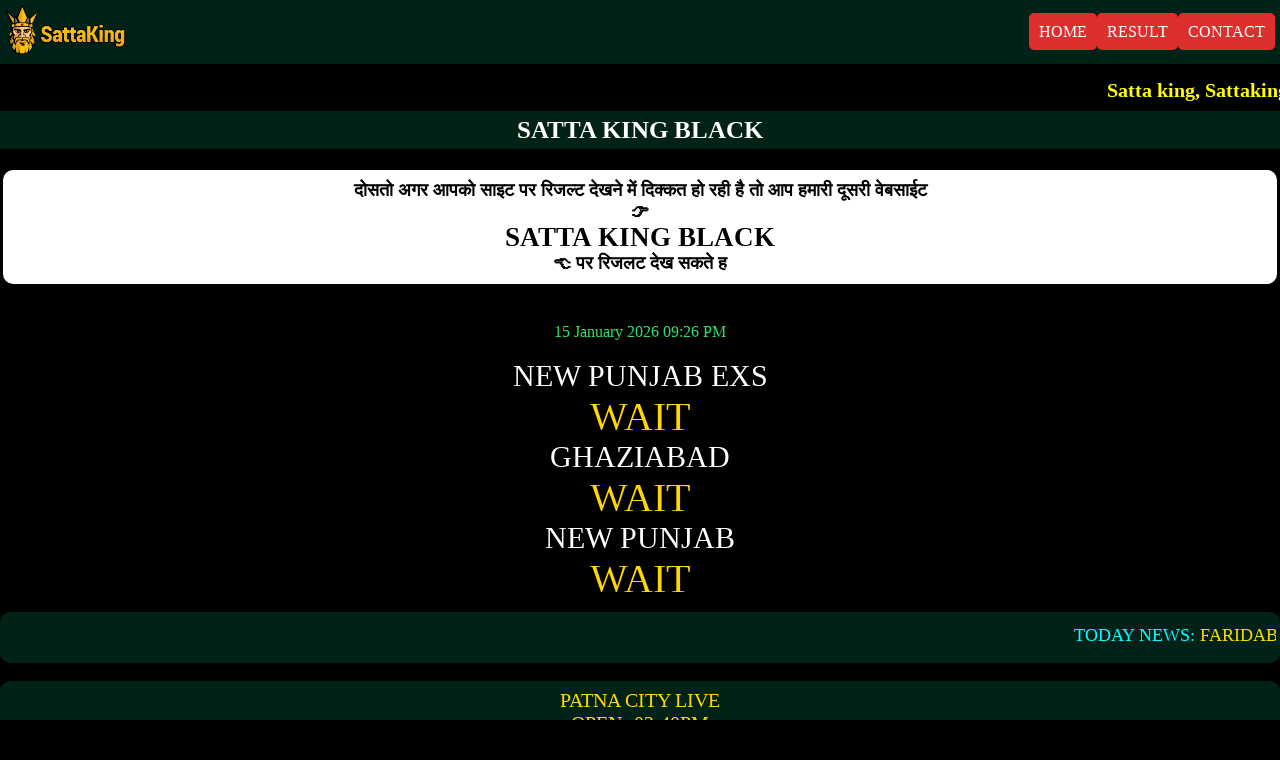

--- FILE ---
content_type: text/html; charset=UTF-8
request_url: https://satta-black.com/gaziyabad-charts.php?year=2021
body_size: 6233
content:



































































































































































































































































































































































  

<!DOCTYPE html>
<html lang="en-us">
<head><meta http-equiv="Content-Type" content="text/html; charset=utf-8">
<title>Satta king Gaziabad result record charts 2023</title>
<meta name="description" content="satta king gaziyabad, gaziyabad satta king, gaziyabad satta king game, gaziyabad satta, gaziyabad satta game, gaziyabad satta result, gaziyabad game result, gaziyabad result, gaziyabad chart, gaziyabad satta chart, gaziyabad record chart, gaziyabad satta king record chart">
<meta name="keywords" content="satta king gaziyabad, gaziyabad satta king, gaziyabad satta king game, gaziyabad satta, gaziyabad satta game, gaziyabad satta result, gaziyabad game result, gaziyabad result, gaziyabad chart, gaziyabad satta chart, gaziyabad record chart, gaziyabad satta king record chart">

<meta name="google-site-verification" content="_TYWpLI7QQiUyZMpp1BflP--gGPZN1qUfpF1RT5pj5w" />
<meta name="viewport" content="width=device-width, initial-scale=1.0">
<link rel="icon" href="favicon.ico" type="image/ico" sizes="16x16">
<script type="text/javascript">
        // Disable right-click
        document.addEventListener('contextmenu', function(e) {
            e.preventDefault();
        });

        // Disable text selection
        document.addEventListener('selectstart', function(e) {
            e.preventDefault();
        });
</script>
<link rel="stylesheet" href="style.css?ver=1">
<link rel="icon" href="favicon.ico" type="image/x-icon">
<meta name="author" content="Satta king black">
<meta name="copyright" content="Satta Black">
<meta name="robots" content="index,follow">
<link rel="canonical" href="https://satta-black.com/gaziyabad-charts.php?year=2021" />		

<!-- Google tag (gtag.js) -->
<script async src="https://www.googletagmanager.com/gtag/js?id=G-BFEKQDMZJC"></script>
<script>
  window.dataLayer = window.dataLayer || [];
  function gtag(){dataLayer.push(arguments);}
  gtag('js', new Date());

  gtag('config', 'G-BFEKQDMZJC');
</script>
    

</head>
<body>

<header class="header">
    <div class="logo">
        <img src="images/satta-king-logo.png" width="120" height="50" alt="Satta king Black" title="Satta king Black">
    </div>
        <nav>
            <ul class="nav">
                <li><a href="index.php">HOME</a></li>
                <li><a href="satta-king-chart.php">RESULT</a></li>
                <li><a href="contact.php">CONTACT</a></li>
            </ul>
        </nav>
    </header>
    <marquee><h1 style="font-size: 20px">Satta king, Sattaking, Satta king 2024, Satta king up, Satta result, Satta king result, Satta king online, Gali result, Desawar result, Satta king chart, Satta king live, Gali satta, Deshawar live result, Gali live result, Satta matka, Satta matka king, Satta king up, Satta king 2020 chart, Satta king desawar, Satta king gali, Gali live result, Disawar live result, Satta Number, Satta Game, Gali Number, Delhi Satta king, Satta Bazar, Black satta king, Gali Single Jodi, Black Satta Result, Desawar Single Jodi</h1></marquee>
    <div class="banner">
        <div class="text">
          <a href="https://satta-black.com"><h2 style="font-size: 25px">SATTA KING BLACK</h2></a>
        </div>
    <br>
      <div style="background-color: white;color:#000;font-weight: bold;font-style: bold;font-size: large; margin: 3px;padding: 10px;border-radius: 10px;text-align: center;">
          <font>दोसतो अगर आपको साइट पर रिजल्ट देखने में दिक्कत हो रही है तो आप हमारी दूसरी वेबसाईट <br>👉
            <a href="https://satta-king-super.com"><h2>SATTA KING BLACK</h2></a>👈 पर रिजलट देख सकते ह</font>
      </div>
      <br>
        <div class="board"></div>
    </div>
<br>
 

<div align="center" style="margin-bottom: 10px">

    <font class="timefont" size="5">15 January 2026 09:26 PM</font>
    <br> <br>
    
      <div class="gamename">NEW PUNJAB EXS</div>
          
            <div class='gameresult'>WAIT</div>
            
  <div class="gamename">GHAZIABAD</div>
          
            <div class='gameresult'>WAIT</div>
            
  <div class="gamename">NEW PUNJAB </div>
          
            <div class='gameresult'>WAIT</div>
            
    

    </div>

<div id="search-form">
  <marquee scrollamount='7'><span style="color: cyan; font-size: 18px">TODAY NEWS: </span> 
      <span style="color: gold; font-size: 18px">FARIDABAD</span> 
    <span style="color: cyan; font-size: 18px">--</span> 
    <span style="color:white;  font-size: 18px; font-weight: 800"> 55</span> &nbsp;  
        <span style="color: gold; font-size: 18px">DELHI BAZAR</span> 
    <span style="color: cyan; font-size: 18px">--</span> 
    <span style="color:white;  font-size: 18px; font-weight: 800"> 95</span> &nbsp;  
        <span style="color: gold; font-size: 18px">SRI GANESH</span> 
    <span style="color: cyan; font-size: 18px">--</span> 
    <span style="color:white;  font-size: 18px; font-weight: 800"> 34</span> &nbsp;  
        <span style="color: gold; font-size: 18px">GWALIOR KING</span> 
    <span style="color: cyan; font-size: 18px">--</span> 
    <span style="color:white;  font-size: 18px; font-weight: 800"> 02</span> &nbsp;  
        <span style="color: gold; font-size: 18px">PATNA CITY</span> 
    <span style="color: cyan; font-size: 18px">--</span> 
    <span style="color:white;  font-size: 18px; font-weight: 800"> 65</span> &nbsp;  
        <span style="color: gold; font-size: 18px">DISAWAR</span> 
    <span style="color: cyan; font-size: 18px">--</span> 
    <span style="color:white;  font-size: 18px; font-weight: 800"> 56</span> &nbsp;  
         </marquee>
    </div>
<br>

    <div id="search-form">
        <p style="font-size: 20px;color:gold;">PATNA CITY LIVE<br>OPEN- 02:40PM</p>
    
    <p style="font-size:20px; color:white"> य गेम बहुत टाम से चल रही ै इसका कोई भ कबाड़ या लीक नही होता है बसे ज्यादा ास होने वाल गेम है सब भई बिंदास होर खेले</p>
  </div><br> 
<section>
    <div class="row">

  

    <div class="column">
        <font class="gamename2"> <a href="index.php">DISAWAR</a></font>
        <br>
        <div>
            <font class="timefont">(05:15:am)</font><br>
            <font size="4.8em" style="color:white"><span style="margin-right: 55px;">कल</span>आज</font><br>
            <b class="todays-result-number"><span class="number">05</span></b>
            <img src="images/new.gif" width="40" height="25" alt="Satta king" title="Satta king">
            <b class="todays-result-number"><span class="number">56</span></b><br>
          	<a href="/"><span style="color: cyan;">SATTA KING</span></a>
        </div>
    </div>
  

    <div class="column">
        <font class="gamename2"> <a href="index.php">FARIDABAD</a></font>
        <br>
        <div>
            <font class="timefont">(06:00:pm)</font><br>
            <font size="4.8em" style="color:white"><span style="margin-right: 55px;">कल</span>आज</font><br>
            <b class="todays-result-number"><span class="number">89</span></b>
            <img src="images/new.gif" width="40" height="25" alt="Satta king" title="Satta king">
            <b class="todays-result-number"><span class="number">55</span></b><br>
          	<a href="/"><span style="color: cyan;">SATTA KING</span></a>
        </div>
    </div>
  

    <div class="column">
        <font class="gamename2"> <a href="index.php">GHAZIABAD</a></font>
        <br>
        <div>
            <font class="timefont">(09:10:pm)</font><br>
            <font size="4.8em" style="color:white"><span style="margin-right: 55px;">कल</span>आज</font><br>
            <b class="todays-result-number"><span class="number">84</span></b>
            <img src="images/new.gif" width="40" height="25" alt="Satta king" title="Satta king">
            <b class="todays-result-number"><span class="number"></span></b><br>
          	<a href="/"><span style="color: cyan;">SATTA KING</span></a>
        </div>
    </div>
  

    <div class="column">
        <font class="gamename2"> <a href="index.php">GWALIOR KING</a></font>
        <br>
        <div>
            <font class="timefont">(01:45:pm)</font><br>
            <font size="4.8em" style="color:white"><span style="margin-right: 55px;">कल</span>आज</font><br>
            <b class="todays-result-number"><span class="number">52</span></b>
            <img src="images/new.gif" width="40" height="25" alt="Satta king" title="Satta king">
            <b class="todays-result-number"><span class="number">02</span></b><br>
          	<a href="/"><span style="color: cyan;">SATTA KING</span></a>
        </div>
    </div>
  

    <div class="column">
        <font class="gamename2"> <a href="index.php">PATNA CITY</a></font>
        <br>
        <div>
            <font class="timefont">(02:15:pm)</font><br>
            <font size="4.8em" style="color:white"><span style="margin-right: 55px;">कल</span>आज</font><br>
            <b class="todays-result-number"><span class="number">55</span></b>
            <img src="images/new.gif" width="40" height="25" alt="Satta king" title="Satta king">
            <b class="todays-result-number"><span class="number">65</span></b><br>
          	<a href="/"><span style="color: cyan;">SATTA KING</span></a>
        </div>
    </div>
  

    <div class="column">
        <font class="gamename2"> <a href="index.php">DELHI BAZAR</a></font>
        <br>
        <div>
            <font class="timefont">(03:00:pm)</font><br>
            <font size="4.8em" style="color:white"><span style="margin-right: 55px;">कल</span>आज</font><br>
            <b class="todays-result-number"><span class="number">21</span></b>
            <img src="images/new.gif" width="40" height="25" alt="Satta king" title="Satta king">
            <b class="todays-result-number"><span class="number">95</span></b><br>
          	<a href="/"><span style="color: cyan;">SATTA KING</span></a>
        </div>
    </div>
  

    <div class="column">
        <font class="gamename2"> <a href="index.php">TAJ</a></font>
        <br>
        <div>
            <font class="timefont">(03:15:pm)</font><br>
            <font size="4.8em" style="color:white"><span style="margin-right: 55px;">कल</span>आज</font><br>
            <b class="todays-result-number"><span class="number"></span></b>
            <img src="images/new.gif" width="40" height="25" alt="Satta king" title="Satta king">
            <b class="todays-result-number"><span class="number"></span></b><br>
          	<a href="/"><span style="color: cyan;">SATTA KING</span></a>
        </div>
    </div>
  

    <div class="column">
        <font class="gamename2"> <a href="index.php">SRI GANESH</a></font>
        <br>
        <div>
            <font class="timefont">(04:30:pm)</font><br>
            <font size="4.8em" style="color:white"><span style="margin-right: 55px;">कल</span>आज</font><br>
            <b class="todays-result-number"><span class="number">81</span></b>
            <img src="images/new.gif" width="40" height="25" alt="Satta king" title="Satta king">
            <b class="todays-result-number"><span class="number">34</span></b><br>
          	<a href="/"><span style="color: cyan;">SATTA KING</span></a>
        </div>
    </div>
  

    <div class="column">
        <font class="gamename2"> <a href="index.php">NEW PUNJAB EXS</a></font>
        <br>
        <div>
            <font class="timefont">(08:20:pm)</font><br>
            <font size="4.8em" style="color:white"><span style="margin-right: 55px;">कल</span>आज</font><br>
            <b class="todays-result-number"><span class="number">59</span></b>
            <img src="images/new.gif" width="40" height="25" alt="Satta king" title="Satta king">
            <b class="todays-result-number"><span class="number"></span></b><br>
          	<a href="/"><span style="color: cyan;">SATTA KING</span></a>
        </div>
    </div>
  

    <div class="column">
        <font class="gamename2"> <a href="index.php">NEW PUNJAB </a></font>
        <br>
        <div>
            <font class="timefont">(10:00:pm)</font><br>
            <font size="4.8em" style="color:white"><span style="margin-right: 55px;">कल</span>आज</font><br>
            <b class="todays-result-number"><span class="number">14</span></b>
            <img src="images/new.gif" width="40" height="25" alt="Satta king" title="Satta king">
            <b class="todays-result-number"><span class="number"></span></b><br>
          	<a href="/"><span style="color: cyan;">SATTA KING</span></a>
        </div>
    </div>
  

    <div class="column">
        <font class="gamename2"> <a href="index.php">GALI</a></font>
        <br>
        <div>
            <font class="timefont">(11:30:pm)</font><br>
            <font size="4.8em" style="color:white"><span style="margin-right: 55px;">कल</span>आज</font><br>
            <b class="todays-result-number"><span class="number">70</span></b>
            <img src="images/new.gif" width="40" height="25" alt="Satta king" title="Satta king">
            <b class="todays-result-number"><span class="number"></span></b><br>
          	<a href="/"><span style="color: cyan;">SATTA KING</span></a>
        </div>
    </div>
                    
    </div>
</section>
<br>

<br>
<div id="search-form" style="text-align: center;">
<div style="background: -webkit-linear-gradient( 0deg,rgb(0 0 0) 0%,rgb(0 0 0) 100%); color: #fff; padding: 10px; border: 5px solid #D3B40B; border-radius: 10px; text-align: center;">
<p style="color: yellow; font-weight: bold; font-size: 22px;">🅸🅴 🅺🅷🅰🅸🆆🅰 <br>𝐉.𝐏 Bh𝐚𝐢</p>
<p style="color: #fff; font-weight: bold; font-size: 18px;">सभी भाई गे प्ले नो टेंन होकर <br>जोी रेट 10...........950<br>📲 हरफ रेट 100.........950<br>✅✅✅✅✅✅✅<br>🅐🅜🅔 🅣🅜🅔</p>
<p style="color: #fff; font-weight: bold; font-size: 18px;">👉 पटना सिटी................2:10 👈</p>
<p style="color: #fff; font-weight: bold; font-size: 18px;">👉 दिलली बाजर.............2:40 👈</p>
<p style="color: #fff; font-weight: bold; font-size: 18px;">👉 श्री गणेश ...................4:00 👈</p>
<p style="color: #fff; font-weight: bold; font-size: 18px;">👉 फरदाबाद...................5:40 👈</p>
<p style="color: #fff; font-weight: bold; font-size: 18px;">👉 गाजियााद ..................08:10 👈</p>
<p style="color: #fff; font-weight: bold; font-size: 18px;">👉 गली चोर..................11.00 👈</p>
<p style="color: #fff; font-weight: bold; font-size: 18px;">👉 दिसावर .....................02:00 👈<br>𝙖𝙮𝙣𝙩<br>सबस फास्ट पेमेट की सुविधा <br>🏧PAYTM👉<br>🏧PHONE PAY👉&nbsp;<br>GOOGLE PAY👉<br>🅰🆃🆂🅰🅿<br>👇👇👇<br>नोट : ए पर्ची में सिगल नंबर की सिंग मिलेगी <br>💢💢💢💢💢💢💢</p>
<a href="whatsapp://send?text=Hello!&amp;phone=+919873880225"><button style="height: 40px; width: auto; background-color: blue; color: #fff; border: double 3px red; border-radius: 20px;"><span style="font-size: large;"><strong>&nbsp;</strong></span></button></a></div>
</div>   
    
<br>
<style>
h1 {
    color: #ff0;
    font-size: 11px;
    text-align: center;
    margin-top: 10px;
    margin-bottom: 0
}

table,td,th {
   color: red;
    font-weight: bold;
}

table {
     font-weight: bold;
    border-collapse: collapse;
    width: 100%;
    background-color: #fff;

}


 td { border:1px solid #000;}
.tab td { text-align:center; font-size:large; padding: 4px; }
.tr0 { color:#000000; background-color: white;}
.tr2:hover { background-color: #000; color:#fff}

</style>

<section>
<div align="center">
<h1 style="font-size:20px; margin-top: 5px">Satta King Chart Gaziabad 2021</h1>
</div>
<div style="overflow: auto; width: 100%">
<table width="100%" border="2">
<tbody>
<tr class="tr0">
<td class="tr2" style="padding: 3px; color: blue">2021</td>
<td style="padding: 0px 7px 0px 7px; background-color: yellow">Jan</td>
<td style="padding: 0px 7px 0px 7px; background-color: yellow">Feb</td>
<td style="padding: 0px 7px 0px 7px; background-color: yellow">Mar</td>
<td style="padding: 0px 7px 0px 7px; background-color: yellow">Apr</td>
<td style="padding: 0px 7px 0px 7px; background-color: yellow">May</td>
<td style="padding: 0px 7px 0px 7px; background-color: yellow">Jun</td>
<td style="padding: 0px 7px 0px 7px; background-color: yellow">Jul</td>
<td style="padding: 0px 7px 0px 7px; background-color: yellow">Aug</td>
<td style="padding: 0px 7px 0px 7px; background-color: yellow">Sep</td>
<td style="padding: 0px 7px 0px 7px; background-color: yellow">Oct</td>
<td style="padding: 0px 7px 0px 7px; background-color: yellow">Nov</td>
<td style="padding: 0px 7px 0px 7px; background-color: yellow">Dec</td>
</tr>
  
  <tr Class="tr0" style="vertical-align: top">
   <td class="td0" style='text-align:center; line-height: 26.5px; background-color: yellow'>
        <span style=''>1</span><br><span style=''>2</span><br><span style=''>3</span><br><span style=''>4</span><br><span style=''>5</span><br><span style=''>6</span><br><span style=''>7</span><br><span style=''>8</span><br><span style=''>9</span><br><span style=''>10</span><br><span style=''>11</span><br><span style=''>12</span><br><span style=''>13</span><br><span style=''>14</span><br><span style=''>15</span><br><span style=''>16</span><br><span style=''>17</span><br><span style=''>18</span><br><span style=''>19</span><br><span style=''>20</span><br><span style=''>21</span><br><span style=''>22</span><br><span style=''>23</span><br><span style=''>24</span><br><span style=''>25</span><br><span style=''>26</span><br><span style=''>27</span><br><span style=''>28</span><br><span style=''>29</span><br><span style=''>30</span><br><span style=''>31</span><br>      
    </td>

<td><table class='tab' width='100%' style='vertical-align: top;' border='1'><tr class='tr2'> <td class ='td0 ' style='border: 1px solid #333; padding:2.5px'>40</td></tr><tr class='tr2'> <td class ='td0 ' style='border: 1px solid #333; padding:2.5px'>12</td></tr><tr class='tr2'> <td class ='td0 ' style='border: 1px solid #333; padding:2.5px'>72</td></tr><tr class='tr2'> <td class ='td0 ' style='border: 1px solid #333; padding:2.5px'>28</td></tr><tr class='tr2'> <td class ='td0 ' style='border: 1px solid #333; padding:2.5px'>49</td></tr><tr class='tr2'> <td class ='td0 ' style='border: 1px solid #333; padding:2.5px'>16</td></tr><tr class='tr2'> <td class ='td0 ' style='border: 1px solid #333; padding:2.5px'>74</td></tr><tr class='tr2'> <td class ='td0 ' style='border: 1px solid #333; padding:2.5px'>67</td></tr><tr class='tr2'> <td class ='td0 ' style='border: 1px solid #333; padding:2.5px'>79</td></tr><tr class='tr2'> <td class ='td0 ' style='border: 1px solid #333; padding:2.5px'>71</td></tr><tr class='tr2'> <td class ='td0 ' style='border: 1px solid #333; padding:2.5px'>61</td></tr><tr class='tr2'> <td class ='td0 ' style='border: 1px solid #333; padding:2.5px'>68</td></tr><tr class='tr2'> <td class ='td0 ' style='border: 1px solid #333; padding:2.5px'>51</td></tr><tr class='tr2'> <td class ='td0 ' style='border: 1px solid #333; padding:2.5px'>02</td></tr><tr class='tr2'> <td class ='td0 ' style='border: 1px solid #333; padding:2.5px'>42</td></tr><tr class='tr2'> <td class ='td0 ' style='border: 1px solid #333; padding:2.5px'>81</td></tr><tr class='tr2'> <td class ='td0 ' style='border: 1px solid #333; padding:2.5px'>17</td></tr><tr class='tr2'> <td class ='td0 ' style='border: 1px solid #333; padding:2.5px'>77</td></tr><tr class='tr2'> <td class ='td0 ' style='border: 1px solid #333; padding:2.5px'>93</td></tr><tr class='tr2'> <td class ='td0 ' style='border: 1px solid #333; padding:2.5px'>40</td></tr><tr class='tr2'> <td class ='td0 ' style='border: 1px solid #333; padding:2.5px'>91</td></tr><tr class='tr2'> <td class ='td0 ' style='border: 1px solid #333; padding:2.5px'>80</td></tr><tr class='tr2'> <td class ='td0 ' style='border: 1px solid #333; padding:2.5px'>49</td></tr><tr class='tr2'> <td class ='td0 ' style='border: 1px solid #333; padding:2.5px'>08</td></tr><tr class='tr2'> <td class ='td0 ' style='border: 1px solid #333; padding:2.5px'>07</td></tr><tr class='tr2'> <td class ='td0 ' style='border: 1px solid #333; padding:2.5px'>02</td></tr><tr class='tr2'> <td class ='td0 ' style='border: 1px solid #333; padding:2.5px'>80</td></tr><tr class='tr2'> <td class ='td0 ' style='border: 1px solid #333; padding:2.5px'>08</td></tr><tr class='tr2'> <td class ='td0 ' style='border: 1px solid #333; padding:2.5px'>81</td></tr><tr class='tr2'> <td class ='td0 ' style='border: 1px solid #333; padding:2.5px'>21</td></tr></table></td><td><table class='tab' width='100%' style='vertical-align: top;' border='1'><tr class='tr2'> <td class ='td0 ' style='border: 1px solid #333; padding:2.5px'>92</td></tr><tr class='tr2'> <td class ='td0 ' style='border: 1px solid #333; padding:2.5px'>60</td></tr><tr class='tr2'> <td class ='td0 ' style='border: 1px solid #333; padding:2.5px'>69</td></tr><tr class='tr2'> <td class ='td0 ' style='border: 1px solid #333; padding:2.5px'>96</td></tr><tr class='tr2'> <td class ='td0 ' style='border: 1px solid #333; padding:2.5px'>52</td></tr><tr class='tr2'> <td class ='td0 ' style='border: 1px solid #333; padding:2.5px'>00</td></tr><tr class='tr2'> <td class ='td0 ' style='border: 1px solid #333; padding:2.5px'>80</td></tr><tr class='tr2'> <td class ='td0 ' style='border: 1px solid #333; padding:2.5px'>32</td></tr><tr class='tr2'> <td class ='td0 ' style='border: 1px solid #333; padding:2.5px'>15</td></tr><tr class='tr2'> <td class ='td0 ' style='border: 1px solid #333; padding:2.5px'>24</td></tr><tr class='tr2'> <td class ='td0 ' style='border: 1px solid #333; padding:2.5px'>85</td></tr><tr class='tr2'> <td class ='td0 ' style='border: 1px solid #333; padding:2.5px'>04</td></tr><tr class='tr2'> <td class ='td0 ' style='border: 1px solid #333; padding:2.5px'>92</td></tr><tr class='tr2'> <td class ='td0 ' style='border: 1px solid #333; padding:2.5px'>62</td></tr><tr class='tr2'> <td class ='td0 ' style='border: 1px solid #333; padding:2.5px'>94</td></tr><tr class='tr2'> <td class ='td0 ' style='border: 1px solid #333; padding:2.5px'>52</td></tr><tr class='tr2'> <td class ='td0 ' style='border: 1px solid #333; padding:2.5px'>59</td></tr><tr class='tr2'> <td class ='td0 ' style='border: 1px solid #333; padding:2.5px'>25</td></tr><tr class='tr2'> <td class ='td0 ' style='border: 1px solid #333; padding:2.5px'>93</td></tr><tr class='tr2'> <td class ='td0 ' style='border: 1px solid #333; padding:2.5px'>95</td></tr><tr class='tr2'> <td class ='td0 ' style='border: 1px solid #333; padding:2.5px'>68</td></tr><tr class='tr2'> <td class ='td0 ' style='border: 1px solid #333; padding:2.5px'>66</td></tr><tr class='tr2'> <td class ='td0 ' style='border: 1px solid #333; padding:2.5px'>01</td></tr><tr class='tr2'> <td class ='td0 ' style='border: 1px solid #333; padding:2.5px'>48</td></tr><tr class='tr2'> <td class ='td0 ' style='border: 1px solid #333; padding:2.5px'>28</td></tr><tr class='tr2'> <td class ='td0 ' style='border: 1px solid #333; padding:2.5px'>85</td></tr><tr class='tr2'> <td class ='td0 ' style='border: 1px solid #333; padding:2.5px'>26</td></tr></table></td><td><table class='tab' width='100%' style='vertical-align: top;' border='1'><tr class='tr2'> <td class ='td0 ' style='border: 1px solid #333; padding:2.5px'>83</td></tr><tr class='tr2'> <td class ='td0 ' style='border: 1px solid #333; padding:2.5px'>06</td></tr><tr class='tr2'> <td class ='td0 ' style='border: 1px solid #333; padding:2.5px'>99</td></tr><tr class='tr2'> <td class ='td0 ' style='border: 1px solid #333; padding:2.5px'>53</td></tr><tr class='tr2'> <td class ='td0 ' style='border: 1px solid #333; padding:2.5px'>24</td></tr><tr class='tr2'> <td class ='td0 ' style='border: 1px solid #333; padding:2.5px'>91</td></tr><tr class='tr2'> <td class ='td0 ' style='border: 1px solid #333; padding:2.5px'>96</td></tr><tr class='tr2'> <td class ='td0 ' style='border: 1px solid #333; padding:2.5px'>36</td></tr><tr class='tr2'> <td class ='td0 ' style='border: 1px solid #333; padding:2.5px'>55</td></tr><tr class='tr2'> <td class ='td0 ' style='border: 1px solid #333; padding:2.5px'>31</td></tr><tr class='tr2'> <td class ='td0 ' style='border: 1px solid #333; padding:2.5px'>19</td></tr><tr class='tr2'> <td class ='td0 ' style='border: 1px solid #333; padding:2.5px'>90</td></tr><tr class='tr2'> <td class ='td0 ' style='border: 1px solid #333; padding:2.5px'>93</td></tr><tr class='tr2'> <td class ='td0 ' style='border: 1px solid #333; padding:2.5px'>15</td></tr><tr class='tr2'> <td class ='td0 ' style='border: 1px solid #333; padding:2.5px'>45</td></tr><tr class='tr2'> <td class ='td0 ' style='border: 1px solid #333; padding:2.5px'>11</td></tr><tr class='tr2'> <td class ='td0 ' style='border: 1px solid #333; padding:2.5px'>85</td></tr><tr class='tr2'> <td class ='td0 ' style='border: 1px solid #333; padding:2.5px'>23</td></tr><tr class='tr2'> <td class ='td0 ' style='border: 1px solid #333; padding:2.5px'>05</td></tr><tr class='tr2'> <td class ='td0 ' style='border: 1px solid #333; padding:2.5px'>99</td></tr><tr class='tr2'> <td class ='td0 ' style='border: 1px solid #333; padding:2.5px'>65</td></tr><tr class='tr2'> <td class ='td0 ' style='border: 1px solid #333; padding:2.5px'>04</td></tr><tr class='tr2'> <td class ='td0 ' style='border: 1px solid #333; padding:2.5px'>80</td></tr><tr class='tr2'> <td class ='td0 ' style='border: 1px solid #333; padding:2.5px'>59</td></tr><tr class='tr2'> <td class ='td0 ' style='border: 1px solid #333; padding:2.5px'>22</td></tr><tr class='tr2'> <td class ='td0 ' style='border: 1px solid #333; padding:2.5px'>67</td></tr><tr class='tr2'> <td class ='td0 ' style='border: 1px solid #333; padding:2.5px'>96</td></tr><tr class='tr2'> <td class ='td0 ' style='border: 1px solid #333; padding:2.5px'>45</td></tr><tr class='tr2'> <td class ='td0 ' style='border: 1px solid #333; padding:2.5px'>58</td></tr><tr class='tr2'> <td class ='td0 ' style='border: 1px solid #333; padding:2.5px'>39</td></tr></table></td><td><table class='tab' width='100%' style='vertical-align: top;' border='1'><tr class='tr2'> <td class ='td0 ' style='border: 1px solid #333; padding:2.5px'>63</td></tr><tr class='tr2'> <td class ='td0 ' style='border: 1px solid #333; padding:2.5px'>17</td></tr><tr class='tr2'> <td class ='td0 ' style='border: 1px solid #333; padding:2.5px'>11</td></tr><tr class='tr2'> <td class ='td0 ' style='border: 1px solid #333; padding:2.5px'>09</td></tr><tr class='tr2'> <td class ='td0 ' style='border: 1px solid #333; padding:2.5px'>06</td></tr><tr class='tr2'> <td class ='td0 ' style='border: 1px solid #333; padding:2.5px'>25</td></tr><tr class='tr2'> <td class ='td0 ' style='border: 1px solid #333; padding:2.5px'>09</td></tr><tr class='tr2'> <td class ='td0 ' style='border: 1px solid #333; padding:2.5px'>90</td></tr><tr class='tr2'> <td class ='td0 ' style='border: 1px solid #333; padding:2.5px'>02</td></tr><tr class='tr2'> <td class ='td0 ' style='border: 1px solid #333; padding:2.5px'>75</td></tr><tr class='tr2'> <td class ='td0 ' style='border: 1px solid #333; padding:2.5px'>83</td></tr><tr class='tr2'> <td class ='td0 ' style='border: 1px solid #333; padding:2.5px'>07</td></tr><tr class='tr2'> <td class ='td0 ' style='border: 1px solid #333; padding:2.5px'>84</td></tr><tr class='tr2'> <td class ='td0 ' style='border: 1px solid #333; padding:2.5px'>53</td></tr><tr class='tr2'> <td class ='td0 ' style='border: 1px solid #333; padding:2.5px'>54</td></tr><tr class='tr2'> <td class ='td0 ' style='border: 1px solid #333; padding:2.5px'>80</td></tr><tr class='tr2'> <td class ='td0 ' style='border: 1px solid #333; padding:2.5px'>67</td></tr><tr class='tr2'> <td class ='td0 ' style='border: 1px solid #333; padding:2.5px'>83</td></tr><tr class='tr2'> <td class ='td0 ' style='border: 1px solid #333; padding:2.5px'>11</td></tr><tr class='tr2'> <td class ='td0 ' style='border: 1px solid #333; padding:2.5px'>24</td></tr><tr class='tr2'> <td class ='td0 ' style='border: 1px solid #333; padding:2.5px'>97</td></tr><tr class='tr2'> <td class ='td0 ' style='border: 1px solid #333; padding:2.5px'>18</td></tr><tr class='tr2'> <td class ='td0 ' style='border: 1px solid #333; padding:2.5px'>53</td></tr><tr class='tr2'> <td class ='td0 ' style='border: 1px solid #333; padding:2.5px'>15</td></tr><tr class='tr2'> <td class ='td0 ' style='border: 1px solid #333; padding:2.5px'>84</td></tr><tr class='tr2'> <td class ='td0 ' style='border: 1px solid #333; padding:2.5px'>47</td></tr><tr class='tr2'> <td class ='td0 ' style='border: 1px solid #333; padding:2.5px'>33</td></tr><tr class='tr2'> <td class ='td0 ' style='border: 1px solid #333; padding:2.5px'>74</td></tr><tr class='tr2'> <td class ='td0 ' style='border: 1px solid #333; padding:2.5px'>21</td></tr></table></td><td><table class='tab' width='100%' style='vertical-align: top;' border='1'><tr class='tr2'> <td class ='td0 ' style='border: 1px solid #333; padding:2.5px'>40</td></tr><tr class='tr2'> <td class ='td0 ' style='border: 1px solid #333; padding:2.5px'>00</td></tr><tr class='tr2'> <td class ='td0 ' style='border: 1px solid #333; padding:2.5px'>17</td></tr><tr class='tr2'> <td class ='td0 ' style='border: 1px solid #333; padding:2.5px'>88</td></tr><tr class='tr2'> <td class ='td0 ' style='border: 1px solid #333; padding:2.5px'>05</td></tr><tr class='tr2'> <td class ='td0 ' style='border: 1px solid #333; padding:2.5px'>26</td></tr><tr class='tr2'> <td class ='td0 ' style='border: 1px solid #333; padding:2.5px'>46</td></tr><tr class='tr2'> <td class ='td0 ' style='border: 1px solid #333; padding:2.5px'>70</td></tr><tr class='tr2'> <td class ='td0 ' style='border: 1px solid #333; padding:2.5px'>12</td></tr><tr class='tr2'> <td class ='td0 ' style='border: 1px solid #333; padding:2.5px'>53</td></tr><tr class='tr2'> <td class ='td0 ' style='border: 1px solid #333; padding:2.5px'>61</td></tr><tr class='tr2'> <td class ='td0 ' style='border: 1px solid #333; padding:2.5px'>55</td></tr><tr class='tr2'> <td class ='td0 ' style='border: 1px solid #333; padding:2.5px'>2p</td></tr><tr class='tr2'> <td class ='td0 ' style='border: 1px solid #333; padding:2.5px'>44</td></tr><tr class='tr2'> <td class ='td0 ' style='border: 1px solid #333; padding:2.5px'>52</td></tr><tr class='tr2'> <td class ='td0 ' style='border: 1px solid #333; padding:2.5px'>24</td></tr><tr class='tr2'> <td class ='td0 ' style='border: 1px solid #333; padding:2.5px'>99</td></tr><tr class='tr2'> <td class ='td0 ' style='border: 1px solid #333; padding:2.5px'>83</td></tr><tr class='tr2'> <td class ='td0 ' style='border: 1px solid #333; padding:2.5px'>46</td></tr><tr class='tr2'> <td class ='td0 ' style='border: 1px solid #333; padding:2.5px'>56</td></tr><tr class='tr2'> <td class ='td0 ' style='border: 1px solid #333; padding:2.5px'>48</td></tr><tr class='tr2'> <td class ='td0 ' style='border: 1px solid #333; padding:2.5px'>81</td></tr><tr class='tr2'> <td class ='td0 ' style='border: 1px solid #333; padding:2.5px'>98</td></tr><tr class='tr2'> <td class ='td0 ' style='border: 1px solid #333; padding:2.5px'>67</td></tr><tr class='tr2'> <td class ='td0 ' style='border: 1px solid #333; padding:2.5px'>88</td></tr><tr class='tr2'> <td class ='td0 ' style='border: 1px solid #333; padding:2.5px'>48</td></tr><tr class='tr2'> <td class ='td0 ' style='border: 1px solid #333; padding:2.5px'>05</td></tr><tr class='tr2'> <td class ='td0 ' style='border: 1px solid #333; padding:2.5px'>75</td></tr><tr class='tr2'> <td class ='td0 ' style='border: 1px solid #333; padding:2.5px'>83</td></tr><tr class='tr2'> <td class ='td0 ' style='border: 1px solid #333; padding:2.5px'>84</td></tr></table></td><td><table class='tab' width='100%' style='vertical-align: top;' border='1'><tr class='tr2'> <td class ='td0 ' style='border: 1px solid #333; padding:2.5px'>97</td></tr><tr class='tr2'> <td class ='td0 ' style='border: 1px solid #333; padding:2.5px'>16</td></tr><tr class='tr2'> <td class ='td0 ' style='border: 1px solid #333; padding:2.5px'>32</td></tr><tr class='tr2'> <td class ='td0 ' style='border: 1px solid #333; padding:2.5px'>23</td></tr><tr class='tr2'> <td class ='td0 ' style='border: 1px solid #333; padding:2.5px'>24</td></tr><tr class='tr2'> <td class ='td0 ' style='border: 1px solid #333; padding:2.5px'>88</td></tr><tr class='tr2'> <td class ='td0 ' style='border: 1px solid #333; padding:2.5px'>41</td></tr><tr class='tr2'> <td class ='td0 ' style='border: 1px solid #333; padding:2.5px'>99</td></tr><tr class='tr2'> <td class ='td0 ' style='border: 1px solid #333; padding:2.5px'>60</td></tr><tr class='tr2'> <td class ='td0 ' style='border: 1px solid #333; padding:2.5px'>97</td></tr><tr class='tr2'> <td class ='td0 ' style='border: 1px solid #333; padding:2.5px'>09</td></tr><tr class='tr2'> <td class ='td0 ' style='border: 1px solid #333; padding:2.5px'>41</td></tr><tr class='tr2'> <td class ='td0 ' style='border: 1px solid #333; padding:2.5px'>21</td></tr><tr class='tr2'> <td class ='td0 ' style='border: 1px solid #333; padding:2.5px'>32</td></tr><tr class='tr2'> <td class ='td0 ' style='border: 1px solid #333; padding:2.5px'>87</td></tr><tr class='tr2'> <td class ='td0 ' style='border: 1px solid #333; padding:2.5px'>46</td></tr><tr class='tr2'> <td class ='td0 ' style='border: 1px solid #333; padding:2.5px'>36</td></tr><tr class='tr2'> <td class ='td0 ' style='border: 1px solid #333; padding:2.5px'>05</td></tr><tr class='tr2'> <td class ='td0 ' style='border: 1px solid #333; padding:2.5px'>04</td></tr><tr class='tr2'> <td class ='td0 ' style='border: 1px solid #333; padding:2.5px'>20</td></tr><tr class='tr2'> <td class ='td0 ' style='border: 1px solid #333; padding:2.5px'>04</td></tr><tr class='tr2'> <td class ='td0 ' style='border: 1px solid #333; padding:2.5px'>65</td></tr><tr class='tr2'> <td class ='td0 ' style='border: 1px solid #333; padding:2.5px'>70</td></tr><tr class='tr2'> <td class ='td0 ' style='border: 1px solid #333; padding:2.5px'>05</td></tr><tr class='tr2'> <td class ='td0 ' style='border: 1px solid #333; padding:2.5px'>76</td></tr><tr class='tr2'> <td class ='td0 ' style='border: 1px solid #333; padding:2.5px'>06</td></tr><tr class='tr2'> <td class ='td0 ' style='border: 1px solid #333; padding:2.5px'>94</td></tr><tr class='tr2'> <td class ='td0 ' style='border: 1px solid #333; padding:2.5px'>71</td></tr><tr class='tr2'> <td class ='td0 ' style='border: 1px solid #333; padding:2.5px'>46</td></tr></table></td><td><table class='tab' width='100%' style='vertical-align: top;' border='1'><tr class='tr2'> <td class ='td0 ' style='border: 1px solid #333; padding:2.5px'>34</td></tr><tr class='tr2'> <td class ='td0 ' style='border: 1px solid #333; padding:2.5px'>08</td></tr><tr class='tr2'> <td class ='td0 ' style='border: 1px solid #333; padding:2.5px'>75</td></tr><tr class='tr2'> <td class ='td0 ' style='border: 1px solid #333; padding:2.5px'>90</td></tr><tr class='tr2'> <td class ='td0 ' style='border: 1px solid #333; padding:2.5px'>18</td></tr><tr class='tr2'> <td class ='td0 ' style='border: 1px solid #333; padding:2.5px'>11</td></tr><tr class='tr2'> <td class ='td0 ' style='border: 1px solid #333; padding:2.5px'>03</td></tr><tr class='tr2'> <td class ='td0 ' style='border: 1px solid #333; padding:2.5px'>91</td></tr><tr class='tr2'> <td class ='td0 ' style='border: 1px solid #333; padding:2.5px'>78</td></tr><tr class='tr2'> <td class ='td0 ' style='border: 1px solid #333; padding:2.5px'>35</td></tr><tr class='tr2'> <td class ='td0 ' style='border: 1px solid #333; padding:2.5px'>87</td></tr><tr class='tr2'> <td class ='td0 ' style='border: 1px solid #333; padding:2.5px'>11</td></tr><tr class='tr2'> <td class ='td0 ' style='border: 1px solid #333; padding:2.5px'>30</td></tr><tr class='tr2'> <td class ='td0 ' style='border: 1px solid #333; padding:2.5px'>44</td></tr><tr class='tr2'> <td class ='td0 ' style='border: 1px solid #333; padding:2.5px'>33</td></tr><tr class='tr2'> <td class ='td0 ' style='border: 1px solid #333; padding:2.5px'>61</td></tr><tr class='tr2'> <td class ='td0 ' style='border: 1px solid #333; padding:2.5px'>40</td></tr><tr class='tr2'> <td class ='td0 ' style='border: 1px solid #333; padding:2.5px'>01</td></tr><tr class='tr2'> <td class ='td0 ' style='border: 1px solid #333; padding:2.5px'>12</td></tr><tr class='tr2'> <td class ='td0 ' style='border: 1px solid #333; padding:2.5px'>49</td></tr><tr class='tr2'> <td class ='td0 ' style='border: 1px solid #333; padding:2.5px'>76</td></tr><tr class='tr2'> <td class ='td0 ' style='border: 1px solid #333; padding:2.5px'>82</td></tr><tr class='tr2'> <td class ='td0 ' style='border: 1px solid #333; padding:2.5px'>01</td></tr><tr class='tr2'> <td class ='td0 ' style='border: 1px solid #333; padding:2.5px'>77</td></tr><tr class='tr2'> <td class ='td0 ' style='border: 1px solid #333; padding:2.5px'>16</td></tr><tr class='tr2'> <td class ='td0 ' style='border: 1px solid #333; padding:2.5px'>02</td></tr><tr class='tr2'> <td class ='td0 ' style='border: 1px solid #333; padding:2.5px'>84</td></tr><tr class='tr2'> <td class ='td0 ' style='border: 1px solid #333; padding:2.5px'>25</td></tr><tr class='tr2'> <td class ='td0 ' style='border: 1px solid #333; padding:2.5px'>27</td></tr><tr class='tr2'> <td class ='td0 ' style='border: 1px solid #333; padding:2.5px'>03</td></tr></table></td><td><table class='tab' width='100%' style='vertical-align: top;' border='1'><tr class='tr2'> <td class ='td0 ' style='border: 1px solid #333; padding:2.5px'>89</td></tr><tr class='tr2'> <td class ='td0 ' style='border: 1px solid #333; padding:2.5px'>58</td></tr><tr class='tr2'> <td class ='td0 ' style='border: 1px solid #333; padding:2.5px'>48</td></tr><tr class='tr2'> <td class ='td0 ' style='border: 1px solid #333; padding:2.5px'>47</td></tr><tr class='tr2'> <td class ='td0 ' style='border: 1px solid #333; padding:2.5px'>95</td></tr><tr class='tr2'> <td class ='td0 ' style='border: 1px solid #333; padding:2.5px'>35</td></tr><tr class='tr2'> <td class ='td0 ' style='border: 1px solid #333; padding:2.5px'>85</td></tr><tr class='tr2'> <td class ='td0 ' style='border: 1px solid #333; padding:2.5px'>61</td></tr><tr class='tr2'> <td class ='td0 ' style='border: 1px solid #333; padding:2.5px'>05</td></tr><tr class='tr2'> <td class ='td0 ' style='border: 1px solid #333; padding:2.5px'>27</td></tr><tr class='tr2'> <td class ='td0 ' style='border: 1px solid #333; padding:2.5px'>61</td></tr><tr class='tr2'> <td class ='td0 ' style='border: 1px solid #333; padding:2.5px'>37</td></tr><tr class='tr2'> <td class ='td0 ' style='border: 1px solid #333; padding:2.5px'>23</td></tr><tr class='tr2'> <td class ='td0 ' style='border: 1px solid #333; padding:2.5px'>68</td></tr><tr class='tr2'> <td class ='td0 ' style='border: 1px solid #333; padding:2.5px'>33</td></tr><tr class='tr2'> <td class ='td0 ' style='border: 1px solid #333; padding:2.5px'>64</td></tr><tr class='tr2'> <td class ='td0 ' style='border: 1px solid #333; padding:2.5px'>23</td></tr><tr class='tr2'> <td class ='td0 ' style='border: 1px solid #333; padding:2.5px'>22</td></tr><tr class='tr2'> <td class ='td0 ' style='border: 1px solid #333; padding:2.5px'>92</td></tr><tr class='tr2'> <td class ='td0 ' style='border: 1px solid #333; padding:2.5px'>43</td></tr><tr class='tr2'> <td class ='td0 ' style='border: 1px solid #333; padding:2.5px'>03</td></tr><tr class='tr2'> <td class ='td0 ' style='border: 1px solid #333; padding:2.5px'>52</td></tr><tr class='tr2'> <td class ='td0 ' style='border: 1px solid #333; padding:2.5px'>52</td></tr><tr class='tr2'> <td class ='td0 ' style='border: 1px solid #333; padding:2.5px'>62</td></tr><tr class='tr2'> <td class ='td0 ' style='border: 1px solid #333; padding:2.5px'>92</td></tr><tr class='tr2'> <td class ='td0 ' style='border: 1px solid #333; padding:2.5px'>58</td></tr><tr class='tr2'> <td class ='td0 ' style='border: 1px solid #333; padding:2.5px'>82</td></tr><tr class='tr2'> <td class ='td0 ' style='border: 1px solid #333; padding:2.5px'>50</td></tr><tr class='tr2'> <td class ='td0 ' style='border: 1px solid #333; padding:2.5px'>17</td></tr><tr class='tr2'> <td class ='td0 ' style='border: 1px solid #333; padding:2.5px'>61</td></tr></table></td><td><table class='tab' width='100%' style='vertical-align: top;' border='1'><tr class='tr2'> <td class ='td0 ' style='border: 1px solid #333; padding:2.5px'>82</td></tr><tr class='tr2'> <td class ='td0 ' style='border: 1px solid #333; padding:2.5px'>14</td></tr><tr class='tr2'> <td class ='td0 ' style='border: 1px solid #333; padding:2.5px'>88</td></tr><tr class='tr2'> <td class ='td0 ' style='border: 1px solid #333; padding:2.5px'>37</td></tr><tr class='tr2'> <td class ='td0 ' style='border: 1px solid #333; padding:2.5px'>64</td></tr><tr class='tr2'> <td class ='td0 ' style='border: 1px solid #333; padding:2.5px'>44</td></tr><tr class='tr2'> <td class ='td0 ' style='border: 1px solid #333; padding:2.5px'>14</td></tr><tr class='tr2'> <td class ='td0 ' style='border: 1px solid #333; padding:2.5px'>00</td></tr><tr class='tr2'> <td class ='td0 ' style='border: 1px solid #333; padding:2.5px'>36</td></tr><tr class='tr2'> <td class ='td0 ' style='border: 1px solid #333; padding:2.5px'>52</td></tr><tr class='tr2'> <td class ='td0 ' style='border: 1px solid #333; padding:2.5px'>40</td></tr><tr class='tr2'> <td class ='td0 ' style='border: 1px solid #333; padding:2.5px'>49</td></tr><tr class='tr2'> <td class ='td0 ' style='border: 1px solid #333; padding:2.5px'>60</td></tr><tr class='tr2'> <td class ='td0 ' style='border: 1px solid #333; padding:2.5px'>77</td></tr><tr class='tr2'> <td class ='td0 ' style='border: 1px solid #333; padding:2.5px'>10</td></tr><tr class='tr2'> <td class ='td0 ' style='border: 1px solid #333; padding:2.5px'>26</td></tr><tr class='tr2'> <td class ='td0 ' style='border: 1px solid #333; padding:2.5px'>22</td></tr><tr class='tr2'> <td class ='td0 ' style='border: 1px solid #333; padding:2.5px'>80</td></tr><tr class='tr2'> <td class ='td0 ' style='border: 1px solid #333; padding:2.5px'>78</td></tr><tr class='tr2'> <td class ='td0 ' style='border: 1px solid #333; padding:2.5px'>76</td></tr><tr class='tr2'> <td class ='td0 ' style='border: 1px solid #333; padding:2.5px'>75</td></tr><tr class='tr2'> <td class ='td0 ' style='border: 1px solid #333; padding:2.5px'>93</td></tr><tr class='tr2'> <td class ='td0 ' style='border: 1px solid #333; padding:2.5px'>68</td></tr><tr class='tr2'> <td class ='td0 ' style='border: 1px solid #333; padding:2.5px'>92</td></tr><tr class='tr2'> <td class ='td0 ' style='border: 1px solid #333; padding:2.5px'>97</td></tr><tr class='tr2'> <td class ='td0 ' style='border: 1px solid #333; padding:2.5px'>29</td></tr><tr class='tr2'> <td class ='td0 ' style='border: 1px solid #333; padding:2.5px'>00</td></tr><tr class='tr2'> <td class ='td0 ' style='border: 1px solid #333; padding:2.5px'>41</td></tr><tr class='tr2'> <td class ='td0 ' style='border: 1px solid #333; padding:2.5px'>94</td></tr></table></td><td><table class='tab' width='100%' style='vertical-align: top;' border='1'><tr class='tr2'> <td class ='td0 ' style='border: 1px solid #333; padding:2.5px'>70</td></tr><tr class='tr2'> <td class ='td0 ' style='border: 1px solid #333; padding:2.5px'>09</td></tr><tr class='tr2'> <td class ='td0 ' style='border: 1px solid #333; padding:2.5px'>37</td></tr><tr class='tr2'> <td class ='td0 ' style='border: 1px solid #333; padding:2.5px'>62</td></tr><tr class='tr2'> <td class ='td0 ' style='border: 1px solid #333; padding:2.5px'>36</td></tr><tr class='tr2'> <td class ='td0 ' style='border: 1px solid #333; padding:2.5px'>18</td></tr><tr class='tr2'> <td class ='td0 ' style='border: 1px solid #333; padding:2.5px'>17</td></tr><tr class='tr2'> <td class ='td0 ' style='border: 1px solid #333; padding:2.5px'>82</td></tr><tr class='tr2'> <td class ='td0 ' style='border: 1px solid #333; padding:2.5px'>58</td></tr><tr class='tr2'> <td class ='td0 ' style='border: 1px solid #333; padding:2.5px'>68</td></tr><tr class='tr2'> <td class ='td0 ' style='border: 1px solid #333; padding:2.5px'>22</td></tr><tr class='tr2'> <td class ='td0 ' style='border: 1px solid #333; padding:2.5px'>03</td></tr><tr class='tr2'> <td class ='td0 ' style='border: 1px solid #333; padding:2.5px'>32</td></tr><tr class='tr2'> <td class ='td0 ' style='border: 1px solid #333; padding:2.5px'>24</td></tr><tr class='tr2'> <td class ='td0 ' style='border: 1px solid #333; padding:2.5px'>81</td></tr><tr class='tr2'> <td class ='td0 ' style='border: 1px solid #333; padding:2.5px'>23</td></tr><tr class='tr2'> <td class ='td0 ' style='border: 1px solid #333; padding:2.5px'>50</td></tr><tr class='tr2'> <td class ='td0 ' style='border: 1px solid #333; padding:2.5px'>06</td></tr><tr class='tr2'> <td class ='td0 ' style='border: 1px solid #333; padding:2.5px'>06</td></tr><tr class='tr2'> <td class ='td0 ' style='border: 1px solid #333; padding:2.5px'>68</td></tr><tr class='tr2'> <td class ='td0 ' style='border: 1px solid #333; padding:2.5px'>84</td></tr><tr class='tr2'> <td class ='td0 ' style='border: 1px solid #333; padding:2.5px'>97</td></tr><tr class='tr2'> <td class ='td0 ' style='border: 1px solid #333; padding:2.5px'>05</td></tr><tr class='tr2'> <td class ='td0 ' style='border: 1px solid #333; padding:2.5px'>36</td></tr><tr class='tr2'> <td class ='td0 ' style='border: 1px solid #333; padding:2.5px'>15</td></tr><tr class='tr2'> <td class ='td0 ' style='border: 1px solid #333; padding:2.5px'>82</td></tr><tr class='tr2'> <td class ='td0 ' style='border: 1px solid #333; padding:2.5px'>96</td></tr><tr class='tr2'> <td class ='td0 ' style='border: 1px solid #333; padding:2.5px'>18</td></tr><tr class='tr2'> <td class ='td0 ' style='border: 1px solid #333; padding:2.5px'>03</td></tr><tr class='tr2'> <td class ='td0 ' style='border: 1px solid #333; padding:2.5px'>67</td></tr></table></td><td><table class='tab' width='100%' style='vertical-align: top;' border='1'><tr class='tr2'> <td class ='td0 ' style='border: 1px solid #333; padding:2.5px'>49</td></tr><tr class='tr2'> <td class ='td0 ' style='border: 1px solid #333; padding:2.5px'>44</td></tr><tr class='tr2'> <td class ='td0 ' style='border: 1px solid #333; padding:2.5px'>57</td></tr><tr class='tr2'> <td class ='td0 ' style='border: 1px solid #333; padding:2.5px'>70</td></tr><tr class='tr2'> <td class ='td0 ' style='border: 1px solid #333; padding:2.5px'>58</td></tr><tr class='tr2'> <td class ='td0 ' style='border: 1px solid #333; padding:2.5px'>56</td></tr><tr class='tr2'> <td class ='td0 ' style='border: 1px solid #333; padding:2.5px'>50</td></tr><tr class='tr2'> <td class ='td0 ' style='border: 1px solid #333; padding:2.5px'>57</td></tr><tr class='tr2'> <td class ='td0 ' style='border: 1px solid #333; padding:2.5px'>71</td></tr><tr class='tr2'> <td class ='td0 ' style='border: 1px solid #333; padding:2.5px'>39</td></tr><tr class='tr2'> <td class ='td0 ' style='border: 1px solid #333; padding:2.5px'>53</td></tr><tr class='tr2'> <td class ='td0 ' style='border: 1px solid #333; padding:2.5px'>50</td></tr><tr class='tr2'> <td class ='td0 ' style='border: 1px solid #333; padding:2.5px'>17</td></tr><tr class='tr2'> <td class ='td0 ' style='border: 1px solid #333; padding:2.5px'>66</td></tr><tr class='tr2'> <td class ='td0 ' style='border: 1px solid #333; padding:2.5px'>22</td></tr><tr class='tr2'> <td class ='td0 ' style='border: 1px solid #333; padding:2.5px'>38</td></tr><tr class='tr2'> <td class ='td0 ' style='border: 1px solid #333; padding:2.5px'>14</td></tr><tr class='tr2'> <td class ='td0 ' style='border: 1px solid #333; padding:2.5px'>88</td></tr><tr class='tr2'> <td class ='td0 ' style='border: 1px solid #333; padding:2.5px'>12</td></tr><tr class='tr2'> <td class ='td0 ' style='border: 1px solid #333; padding:2.5px'>56</td></tr><tr class='tr2'> <td class ='td0 ' style='border: 1px solid #333; padding:2.5px'>27</td></tr><tr class='tr2'> <td class ='td0 ' style='border: 1px solid #333; padding:2.5px'>16</td></tr><tr class='tr2'> <td class ='td0 ' style='border: 1px solid #333; padding:2.5px'>41</td></tr><tr class='tr2'> <td class ='td0 ' style='border: 1px solid #333; padding:2.5px'>32</td></tr><tr class='tr2'> <td class ='td0 ' style='border: 1px solid #333; padding:2.5px'>19</td></tr><tr class='tr2'> <td class ='td0 ' style='border: 1px solid #333; padding:2.5px'>40</td></tr><tr class='tr2'> <td class ='td0 ' style='border: 1px solid #333; padding:2.5px'>53</td></tr><tr class='tr2'> <td class ='td0 ' style='border: 1px solid #333; padding:2.5px'>90</td></tr><tr class='tr2'> <td class ='td0 ' style='border: 1px solid #333; padding:2.5px'>17</td></tr></table></td><td><table class='tab' width='100%' style='vertical-align: top;' border='1'><tr class='tr2'> <td class ='td0 ' style='border: 1px solid #333; padding:2.5px'>91</td></tr><tr class='tr2'> <td class ='td0 ' style='border: 1px solid #333; padding:2.5px'>29</td></tr><tr class='tr2'> <td class ='td0 ' style='border: 1px solid #333; padding:2.5px'>17</td></tr><tr class='tr2'> <td class ='td0 ' style='border: 1px solid #333; padding:2.5px'>42</td></tr><tr class='tr2'> <td class ='td0 ' style='border: 1px solid #333; padding:2.5px'>10</td></tr><tr class='tr2'> <td class ='td0 ' style='border: 1px solid #333; padding:2.5px'>82</td></tr><tr class='tr2'> <td class ='td0 ' style='border: 1px solid #333; padding:2.5px'>16</td></tr><tr class='tr2'> <td class ='td0 ' style='border: 1px solid #333; padding:2.5px'>72</td></tr><tr class='tr2'> <td class ='td0 ' style='border: 1px solid #333; padding:2.5px'>33</td></tr><tr class='tr2'> <td class ='td0 ' style='border: 1px solid #333; padding:2.5px'>90</td></tr><tr class='tr2'> <td class ='td0 ' style='border: 1px solid #333; padding:2.5px'>17</td></tr><tr class='tr2'> <td class ='td0 ' style='border: 1px solid #333; padding:2.5px'>97</td></tr><tr class='tr2'> <td class ='td0 ' style='border: 1px solid #333; padding:2.5px'>93</td></tr><tr class='tr2'> <td class ='td0 ' style='border: 1px solid #333; padding:2.5px'>72</td></tr><tr class='tr2'> <td class ='td0 ' style='border: 1px solid #333; padding:2.5px'>26</td></tr><tr class='tr2'> <td class ='td0 ' style='border: 1px solid #333; padding:2.5px'>38</td></tr><tr class='tr2'> <td class ='td0 ' style='border: 1px solid #333; padding:2.5px'>29</td></tr><tr class='tr2'> <td class ='td0 ' style='border: 1px solid #333; padding:2.5px'>33</td></tr><tr class='tr2'> <td class ='td0 ' style='border: 1px solid #333; padding:2.5px'>98</td></tr><tr class='tr2'> <td class ='td0 ' style='border: 1px solid #333; padding:2.5px'>75</td></tr><tr class='tr2'> <td class ='td0 ' style='border: 1px solid #333; padding:2.5px'>22</td></tr><tr class='tr2'> <td class ='td0 ' style='border: 1px solid #333; padding:2.5px'>75</td></tr><tr class='tr2'> <td class ='td0 ' style='border: 1px solid #333; padding:2.5px'>79</td></tr><tr class='tr2'> <td class ='td0 ' style='border: 1px solid #333; padding:2.5px'>10</td></tr><tr class='tr2'> <td class ='td0 ' style='border: 1px solid #333; padding:2.5px'>88</td></tr><tr class='tr2'> <td class ='td0 ' style='border: 1px solid #333; padding:2.5px'>78</td></tr><tr class='tr2'> <td class ='td0 ' style='border: 1px solid #333; padding:2.5px'>96</td></tr><tr class='tr2'> <td class ='td0 ' style='border: 1px solid #333; padding:2.5px'>25</td></tr><tr class='tr2'> <td class ='td0 ' style='border: 1px solid #333; padding:2.5px'>16</td></tr><tr class='tr2'> <td class ='td0 ' style='border: 1px solid #333; padding:2.5px'>95</td></tr></table></td>  
 
 </tr>
</tbody>
</table>
<br>


<div class="button-container">

<h3 style="font-size:22px; color: #43f340" align="center">Satta King Black Record Chart 2025</h3>

<a class='button' href='satta-king-charts.php?gid=82&game=PATNA CITY' title='Satta king black delhi bazar records'>PATNA CITY Satta king Black Chart</a> <br><a class='button' href='satta-king-charts.php?gid=84&game=GWALIOR KING' title='Satta king black delhi bazar records'>GWALIOR KING Satta king Black Chart</a> <br><a class='button' href='satta-king-charts.php?gid=6&game=DELHI BAZAR' title='Satta king black delhi bazar records'>DELHI BAZAR Satta king Black Chart</a> <br><a class='button' href='satta-king-charts.php?gid=7&game=SRI GANESH' title='Satta king black delhi bazar records'>SRI GANESH Satta king Black Chart</a> <br><a class='button' href='satta-king-charts.php?gid=104&game=TAJ' title='Satta king black delhi bazar records'>TAJ Satta king Black Chart</a> <br><a class='button' href='satta-king-charts.php?gid=89&game=NEW PUNJAB EXS' title='Satta king black delhi bazar records'>NEW PUNJAB EXS Satta king Black Chart</a> <br><a class='button' href='satta-king-charts.php?gid=85&game=NEW PUNJAB ' title='Satta king black delhi bazar records'>NEW PUNJAB  Satta king Black Chart</a> <br>  <br>
<h3 style="font-size:22px; color: #43f340" align="center">Satta King Black Record Chart 2025</h3>
 <a class="button" href="gali-charts.php?year=2025" title="Satta king gali records 2023">Gali Satta King Black Records 2025</a>
 <a class="button" href="desawar-charts.php?year=2025" title="Satta king deshawar records 2023">Deshawar Satta King Black Records 2025</a>
 <a class="button" href="faridabad-charts.php?year=2025" title="Satta king faridabad records 2023">Faridabad Satta King Black Records 2025</a>
 <a class="button" href="gaziyabad-charts.php?year=2025" title="Satta king gaziabaad records 2023">Gaziabaad Satta King Black Records 2025</a>
<br>
 
<h3 style="font-size:22px; color: #43f340" align="center">Satta King Black Record Chart 2024</h3>
 <a class="button" href="gali-charts.php" title="Satta king gali records 2023">Gali Satta King Black Records 2024</a>
 <a class="button" href="desawar-charts.php" title="Satta king deshawar records 2023">Deshawar Satta King Black Records 2024</a>
 <a class="button" href="faridabad-charts.php" title="Satta king faridabad records 2023">Faridabad Satta King Black Records 2024</a>
 <a class="button" href="gaziyabad-charts.php" title="Satta king gaziabaad records 2023">Gaziabaad Satta King Black Records 2024</a>
<br>
<h3 style="font-size:22px; color: #43f340" align="center">Satta King Black Record Chart 2023</h3>
 <a class="button" href="gali-charts.php?year=2023" title="Satta king gali records 2023">Gali Satta King Black Records 2023</a>
 <a class="button" href="desawar-charts.php?year=2023" title="Satta king deshawar records 2023">Deshawar Satta King Black Records 2023</a>
 <a class="button" href="faridabad-charts.php?year=2023" title="Satta king faridabad records 2023">Faridabad Satta King Black Records 2023</a>
 <a class="button" href="gaziyabad-charts.php?year=2023" title="Satta king gaziabaad records 2023">Gaziabaad Satta King Black Records 2023</a>
<br>
<h3 style="font-size:22px; color: #43f340" align="center">Satta King Black Record Chart 2022</h3>
  <a class="button" href="gali-charts.php?year=2022" title="Satta king gali records 2022">Gali Satta King Black Records 2022</a>
 <a class="button" href="desawar-charts.php?year=2022" title="Satta king deshawar records 2022">Deshawar Satta King Black Records 2022</a>
 <a class="button" href="faridabad-charts.php?year=2022" title="Satta king faridabad records 2022">Faridabad Satta King Black Records 2022</a>
 <a class="button" href="gaziyabad-charts.php?year=2022" title="Satta king gaziabaad records 2022">Gaziabaad Satta King Black Records 2022</a>
<br>
<h3 style="font-size:22px; color: #43f340" align="center">Satta King Black Record Chart 2021</h3>
 <a class="button" href="gali-charts.php?year=2021" title="Satta king gali records 2021">Gali Satta King Black Records 2021</a>
 <a class="button" href="desawar-charts.php?year=2021" title="Satta king deshawar records 2021">Deshawar Satta King Black Records 2021</a>
 <a class="button" href="faridabad-charts.php?year=2021" title="Satta king faridabad records 2021">Faridabad Satta King Black Records 2021</a>
 <a class="button" href="gaziyabad-charts.php?year=2021" title="Satta king gaziabaad records 2021">Gaziabaad Satta King Black Records 2021</a>
<br>
<h3 style="font-size:22px; color: #43f340" align="center">Satta King Black Record Chart 2020</h3>
 <a class="button" href="gali-charts.php?year=2020" title="Satta king gali records 2020">Gali Satta King Black Records 2020</a>
 <a class="button" href="desawar-charts.php?year=2020" title="Satta king deshawar records 2020">Deshawar Satta King Black Records 2020</a>
 <a class="button" href="faridabad-charts.php?year=2020" title="Satta king faridabad records 2020">Faridabad Satta King Black Records 2020</a>
 <a class="button" href="gaziyabad-charts.php?year=2020" title="Satta king gaziabaad records 2020">Gaziabaad Satta King Black Records 2020</a>
</div>    

<br>


<script src="https://code.jquery.com/jquery-3.7.1.min.js" integrity="sha256-/JqT3SQfawRcv/BIHPThkBvs0OEvtFFmqPF/lYI/Cxo=" crossorigin="anonymous"></script>
 <script>
var colors = ['bisque', 'beige'];
$(document).ready(function () {
    $('td').click(function () {
        if(this.style.background == "" || this.style.background =="white") {
            $(this).css('background', colors[Math.floor(Math.random() * colors.length)]);
        }
        else {
            $(this).css('background', 'white');
        }
    });
});
</script>
<div id="search-form">
        <p style="font-size: 20px;color:gold;">Apni Game Hamari Site PAr Lagwaye or Profit Le</p>
     <p style="font-size:20px; color:white"> पनी सट्टा मका गेम का रिल्ट हमारी सइट पर डलवान हो या हमारी साईट पर ऐड (बोर्ड) डलवाना हो तो संपरक रे नंबर लने वाले कॉल या ैसेज ना रें</p>
  <a class="bottom" href="https://wa.me/919873880225?text=MUJHE APNI GAME ADD KARWANI HAI?&amp;phone=+919873880225" title="click to open whatsapp" class="btn btn-success ps-4 pe-4 mb-2"><i class="fab fa-whatsapp" aria-hidden="true"></i> WhatsApp</a>
  </div>

<div class="bottom-container">
<a class="bottom" href="https://satta-black.com/" style="font-size:17px" title="Satta king">SATTA KING BLACK</a>
<a class="bottom" href="about.php" style="font-size:17px" title="Satta king">ABOUT</a>
<a class="bottom" href="contact.php" style="font-size:17px"title="Satta king">CONTACT</a>
<a class="bottom" href="faq.php" style="font-size:17px"title="Satta king">FAQ</a>
<a class="bottom" href="disclaimer.php" style="font-size:17px" title="Satta king">DISCLAIMER</a>
<a class="bottom" href="privacy-policy.php" style="font-size:17px"title="Satta king">PRIVACY POLICY</a>
  <br><p style="font-size:16px; color: gold" align="center">Powered by</p><b>SATTA-BLACK.COM</b>
</div>
    

</body>

</html>

--- FILE ---
content_type: text/css
request_url: https://satta-black.com/style.css?ver=1
body_size: 803
content:
   body {
    background-color: #000
}
   * {
      box-sizing: border-box;
     margin:0;
    }

 .header {
            background-color: #002218;
            color: #fff;
            display: flex;
            justify-content: space-between;
            align-items: center;
            padding: 5px;
        }
ul {
    padding-inline-start: 2px;
}
        .nav {
            list-style: none;
            display: flex;
            gap: 2px;
        
        }

        .nav a {
            text-decoration: none;
            color: #fff;
            padding: 10px 10px;
            border-radius: 5px;
            background-color: #de2f2f;
            transition: background-color 0.3s ease;
        }

        .nav a:hover {
            background-color: #9da206;
        }
        .banner {
          text-align: center;
        }

        .text {
            font-size: 30px;
            color: #fff; /* Text color */
            font-weight: bold;
            text-transform: uppercase;
            background-color: #002218; /* Background color of the banner */
            width: 100%;
            padding: 5px;
           
        }
 

a {
    text-decoration: none;
    color: inherit;
}  
marquee { 
   padding:5px;
   font-size:15px; 
   color:white;
}


.gamename
{
font-size:30px;
color: #fff;
} 

.gameresult
{
font-size:40px;
color: #FFD700;
}

.column {
        text-align: center;
        width: 50%; /* Each column takes 50% of screen width */
        float: left;
        box-sizing: border-box;
        padding: 5px;
        background-color: #002218; /* Background color for columns */
        color: white; /* Text color for columns */
        border: 1px solid black;
    }

    /* Style the game name */
    .gamename2 {
        font-size: 1.2em;
        font-weight: bold;
    }

    /* Style the time font */
    .timefont {
        font-size: 1em;
        color: #29e16a;
    }


/* Style the result numbers */
.todays-result-number {
  font-size: 1.6em;
  display: inline-block;
  position: relative;
  width: 50px;
  height: 30px;
  background-color: #000000;
  border-radius: 50px;
}

    /* Style the result numbers inside spans */
.number {
  color: #27f49d; /* Gold color for numbers */
  position: absolute;
  top: 50%;
  left: 50%;
  transform: translate(-50%, -50%);
}

.row:after {
      content: "";
      display: table;
      clear: both;
    }


#search-form{ width: 100%;
    background-color: #002218;
    text-align: center;
    border-radius: 10px;
    padding: 8px 4px;}

#month, #year, #search {
    width: 30%;
    margin: 8px 1%;
    height: 40px;
    font-size: 1em;
    font-weight: 700;
    padding: 8px;
}
table {
    text-align: center;
    border-collapse: collapse;
    width: 100%;
    background-color: #fff;
}
   
th {background-color:#002218;color: #ffffff;font-size: 12px;font-weight:bold;padding: 10px 0px 10px 2px;}

.tableside
{background-color:#002218;color: #ffffff;font-size:13px;}


        .button-container {
            display: flex;
            flex-direction: column; /* Arrange buttons vertically */
            width: 100%;
            justify-content: center; /* Center buttons vertically */
            align-items: center; /* Center buttons horizontally */
        }

        .button {
            display: block;
            width: 95%;
            padding: 8px;
            text-align: center;
            background: #002218; /* Gradient background */
            color: #fff; /* Button text color */
            text-decoration: none;
            font-size: 18px;
            margin-bottom: 10px; /* Add margin between buttons */
            border: none;
            border-radius: 5px;
            cursor: pointer;
            transition: transform 0.2s ease, box-shadow 0.2s ease, background 0.3s ease;
        }

        .button:hover {
            transform: scale(1.05); /* Button scale on hover */
            box-shadow: 0 4px 8px rgba(0, 0, 0, 0.2); /* Button shadow on hover */
            background: linear-gradient(90deg, #8c7706, #890827); /* Gradient background on hover */
        }
 
      
bottom, a {
    text-decoration: none;
    border: none;
    background: none;
    padding: 0;
    margin: 0;
    cursor: pointer;
}


.bottom-container {
    text-align: center;
}


.bottom {
  display: inline-block;
  padding: 5px 5px;
  background-color: #07b959;
  color: #fff;
  font-size: 15px;
  border-radius: 5px;
  margin: 5px;
  transition: background-color 0.3s, transform 0.2s;
}

.bottom:hover {
    background-color: #0056b3; 
    transform: scale(1.05);
}

